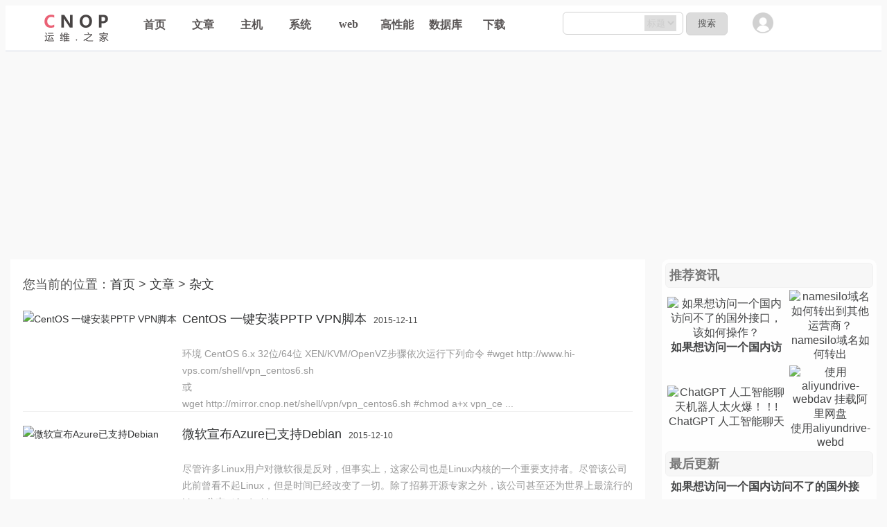

--- FILE ---
content_type: text/html
request_url: https://www.cnop.net/news/open/index_7.html
body_size: 8909
content:
<!DOCTYPE html PUBLIC "-//W3C//DTD XHTML 1.0 Transitional//EN" "http://www.w3.org/TR/xhtml1/DTD/xhtml1-transitional.dtd">
<html xmlns="http://www.w3.org/1999/xhtml">
<head>
<meta http-equiv="Content-Type" content="text/html; charset=utf-8" />
<title>杂文 - 运维之家</title>
<meta name="keywords" content="" />
<meta name="description" content="" />
<link href="/skin/default/css/style.css" rel="stylesheet" type="text/css" />
<script type="text/javascript" src="/skin/default/js/tabs.js"></script>
</head>
<body>
<!-- 页头 -->
<div class="main_nav_head"> 
<div class="nav_head">

<div class="logo"><a href="/"><img src="/skin/default/images/logo.png" width="100" height="60" border="0" /></a></div>

 <div class="nav_menu">
        <li><a href="/">首页</a></li>
        <li id="tabnav_btn_1" onmouseover="tabit(this)"><a href="/news/">文章</a></li><li id="tabnav_btn_2" onmouseover="tabit(this)"><a href="/host/">主机</a></li><li id="tabnav_btn_3" onmouseover="tabit(this)"><a href="/system/">系统</a></li><li id="tabnav_btn_4" onmouseover="tabit(this)"><a href="/web/">web</a></li><li id="tabnav_btn_5" onmouseover="tabit(this)"><a href="/height/">高性能</a></li><li id="tabnav_btn_6" onmouseover="tabit(this)"><a href="/database/">数据库</a></li><li id="tabnav_btn_7" onmouseover="tabit(this)"><a href="/download/">下载</a></li> 
  </div>

<div id="nav_search">

<form action="/e/sch/index.php" method="get" name="schform" id="schform">
  <table width="100%" border="0" cellspacing="1" cellpadding="3">
    <tr> 
      <td><div align="center"> 
          <input name="keyboard" type="text" id="keyboard" size="30">
                    <select name="field" id="top_select">
                      <option value="2">标题</option> 
                      <option value="1">全文</option> 
                                                         
                    </select> 
          <input type="submit" name="Submit" id="s" value="搜索">
        </div></td>
    </tr>
  </table>
</form>



</div>
<div class="main_member"><a href="/e/member/cp"><img src="/skin/default/images/user.png" width="30" height="30"  /></a></div>
</div>

</div>



<div class="main">

<div class="main_left">
您当前的位置：<a href="/">首页</a>&nbsp;>&nbsp;<a href="/news/">文章</a>&nbsp;>&nbsp;<a href="/news/open/">杂文</a>
<ul>
<div id="main_left_con">
      <div id="pic"><a href="/news/open/2022-08-10/2449.html" target="_blank"><img src="/e/data/images/notimg.gif" alt="CentOS 一键安装PPTP VPN脚本" style="width:200px;height:120px;" /></a></div>
      <div id="title"><a href="/news/open/2022-08-10/2449.html" title="CentOS 一键安装PPTP VPN脚本">CentOS 一键安装PPTP VPN脚本</a> <span>2015-12-11</span></div>
<br>
							环境	CentOS 6.x 32位/64位	XEN/KVM/OpenVZ步骤依次运行下列命令						#wget http://www.hi-vps.com/shell/vpn_centos6.sh<br />
		或<br />
		wget http://mirror.cnop.net/shell/vpn/vpn_centos6.sh		#chmod a+x vpn_ce ...
</div>

<div id="main_left_con">
      <div id="pic"><a href="/news/open/2022-08-10/2450.html" target="_blank"><img src="/e/data/images/notimg.gif" alt="微软宣布Azure已支持Debian" style="width:200px;height:120px;" /></a></div>
      <div id="title"><a href="/news/open/2022-08-10/2450.html" title="微软宣布Azure已支持Debian">微软宣布Azure已支持Debian</a> <span>2015-12-10</span></div>
<br>
							尽管许多Linux用户对微软很是反对，但事实上，这家公司也是Linux内核的一个重要支持者。尽管该公司此前曾看不起Linux，但是时间已经改变了一切。除了招募开源专家之外，该公司甚至还为世界上最流行的Linux分支（Android ...
</div>

<div id="main_left_con">
      <div id="pic"><a href="/news/open/2022-08-10/2451.html" target="_blank"><img src="/e/data/images/notimg.gif" alt="“Session object destruction failed in...”报错提示的解决办法" style="width:200px;height:120px;" /></a></div>
      <div id="title"><a href="/news/open/2022-08-10/2451.html" title="“Session object destruction failed in...”报错提示的解决办法">“Session object destruction failed in...”报错提示的解决办法</a> <span>2015-11-25</span></div>
<br>
							    提示报错 session object destruction failed in [path] ，问题一般session保存目录的权限不正确造成的。解决办法：<br />
1.找到php.ini中 session.save_path = &quot;路径&quot;，增加该目录iis用户读、写、修改权限。<br />
<br />
<br />
<br />
2. ...
</div>

<div id="main_left_con">
      <div id="pic"><a href="/news/open/2022-08-10/2452.html" target="_blank"><img src="/e/data/images/notimg.gif" alt="开启CPU虚拟化详细方法" style="width:200px;height:120px;" /></a></div>
      <div id="title"><a href="/news/open/2022-08-10/2452.html" title="开启CPU虚拟化详细方法">开启CPU虚拟化详细方法</a> <span>2015-11-14</span></div>
<br>
							    目前主流的CPU都支持虚拟化技术，但是有些电脑的bios出厂时是默认cpu虚拟化是关闭的，那么，我们如何开启CPU虚拟化功能呢？下面就让我们一起来看看详细步骤吧。　　一、首先要看看自己的电脑CPU是否支持虚拟化技 ...
</div>

<div id="main_left_con">
      <div id="pic"><a href="/news/open/2022-08-10/2453.html" target="_blank"><img src="/e/data/images/notimg.gif" alt="2015鲁大师显卡排名" style="width:200px;height:120px;" /></a></div>
      <div id="title"><a href="/news/open/2022-08-10/2453.html" title="2015鲁大师显卡排名">2015鲁大师显卡排名</a> <span>2015-11-05</span></div>
<br>
							       显卡作为电脑主机里的一个重要组成部分，承担输出显示图形的任务，对于从事专业图形设计的人来说显卡非常重要。 显卡的用途是将计算机系统所需要的显示信息进行转换驱动，并向显示器提供数据信号，控制显示器 ...
</div>
</ul>
<ul>
<div id="main_left_con">
      <div id="pic"><a href="/news/open/2022-08-10/2454.html" target="_blank"><img src="/e/data/images/notimg.gif" alt="wordpress中文标签出现404错误的解决办法" style="width:200px;height:120px;" /></a></div>
      <div id="title"><a href="/news/open/2022-08-10/2454.html" title="wordpress中文标签出现404错误的解决办法">wordpress中文标签出现404错误的解决办法</a> <span>2015-11-04</span></div>
<br>
							       wordpress中文标签在linux一般来说不会出现404错误，然而使用Windows系统有可能出现这样的问题。没有办法，还是得需要解决啊!而且VPS指南小站已经升级到wordpress的最新版本4.1，而搜索的一大堆均是3.0的，而 ...
</div>

<div id="main_left_con">
      <div id="pic"><a href="/news/open/2022-08-10/2455.html" target="_blank"><img src="/e/data/images/notimg.gif" alt="阿里云云盾设置ddos防护" style="width:200px;height:120px;" /></a></div>
      <div id="title"><a href="/news/open/2022-08-10/2455.html" title="阿里云云盾设置ddos防护">阿里云云盾设置ddos防护</a> <span>2015-10-25</span></div>
<br>
							         阿里云云盾免费为云上客户提示5G攻击防护，可以防护SYN Flood，UDP Flood，ACK Flood，ICMP Flood，DNS Flood，CC攻击等3到7层DDoS的攻击。具体设置方法如下：<br />
1 .打开www.aliyun.com点击管理控制台登录会员账号。 ...
</div>

<div id="main_left_con">
      <div id="pic"><a href="/news/open/2022-08-10/2456.html" target="_blank"><img src="/e/data/images/notimg.gif" alt="阿里云盾网站安全防御(WAF)的正确使用方法" style="width:200px;height:120px;" /></a></div>
      <div id="title"><a href="/news/open/2022-08-10/2456.html" title="阿里云盾网站安全防御(WAF)的正确使用方法">阿里云盾网站安全防御(WAF)的正确使用方法</a> <span>2015-10-25</span></div>
<br>
							        将2个网站搬到阿里云，一个是因为阿里云稳定，另一个就是牛逼轰轰的云盾了。之前在博客联盟群里模拟CC攻击过搭建在阿里云ECS上的博客，结果云盾毫无反应，而网站已经挂了。这次特意细看了一下云盾上的CC防护 ...
</div>

<div id="main_left_con">
      <div id="pic"><a href="/news/open/2022-08-10/2457.html" target="_blank"><img src="/e/data/images/notimg.gif" alt="CentOS 已经 12 岁了" style="width:200px;height:120px;" /></a></div>
      <div id="title"><a href="/news/open/2022-08-10/2457.html" title="CentOS 已经 12 岁了">CentOS 已经 12 岁了</a> <span>2015-10-22</span></div>
<br>
							Karanbir Singh 和 Johnny Hughes 在今天（10月20日）的推文中表示 CentOS GNU/Linux 操作系统12岁了。CentOS 首个版本 CentOS 2 发布于2004年5月，据此推断，该项目的应启动于2003年10月20日。QQ截图20151021111927. ...
</div>

<div id="main_left_con">
      <div id="pic"><a href="/news/open/2022-08-10/2458.html" target="_blank"><img src="/e/data/images/notimg.gif" alt="PHP7对决HHVM" style="width:200px;height:120px;" /></a></div>
      <div id="title"><a href="/news/open/2022-08-10/2458.html" title="PHP7对决HHVM">PHP7对决HHVM</a> <span>2015-10-14</span></div>
<br>
							         PHP 是最流行的用于 web 开发的脚本语言之一。PHP 的最新版本，PHP 7 在性能上做了很大的优化。不过，PHP 还有一个竞争对手 HHVM (HipHop Virtual Machine) &mdash; 一个运行 PHP 代码的虚拟工具。二者 ...
</div>
</ul>
<ul>
<div id="main_left_con">
      <div id="pic"><a href="/news/open/2022-08-10/2460.html" target="_blank"><img src="/e/data/images/notimg.gif" alt="使用PPTP配置Linux上的VPN服务器" style="width:200px;height:120px;" /></a></div>
      <div id="title"><a href="/news/open/2022-08-10/2460.html" title="使用PPTP配置Linux上的VPN服务器">使用PPTP配置Linux上的VPN服务器</a> <span>2015-09-17</span></div>
<br>
							         PPTP是一个比较简单的VPN构建方式，但是很难找到比较全的说明文档。因此，记录一篇说明文档，详细记录架设VPN服务器以及总结一些其他比较容易遇到的问题。 1.安装PPTP<br />
<br />
基本上安装pptp是比较简单的了，比如 ...
</div>

<div id="main_left_con">
      <div id="pic"><a href="/news/open/2022-08-10/2461.html" target="_blank"><img src="/e/data/images/notimg.gif" alt="匿名操作系统Tails在虚拟机的安装" style="width:200px;height:120px;" /></a></div>
      <div id="title"><a href="/news/open/2022-08-10/2461.html" title="匿名操作系统Tails在虚拟机的安装">匿名操作系统Tails在虚拟机的安装</a> <span>2015-09-16</span></div>
<br>
							       首先，在VirtualBox里新建一个虚拟机（VM虚拟机类似）。点击左上角&ldquo;新建&rdquo;按钮。    类型选择&ldquo;Linux&rdquo;，取个名字之后点击&ldquo;下一步&rdquo;。    内存大小设置，选择默认即可！    现在 ...
</div>

<div id="main_left_con">
      <div id="pic"><a href="/news/open/2022-08-10/2462.html" target="_blank"><img src="/e/data/images/notimg.gif" alt="FreeBSD 和 Linux 有什么不同？" style="width:200px;height:120px;" /></a></div>
      <div id="title"><a href="/news/open/2022-08-10/2462.html" title="FreeBSD 和 Linux 有什么不同？">FreeBSD 和 Linux 有什么不同？</a> <span>2015-07-31</span></div>
<br>
							简介BSD最初从UNIX继承而来，目前，有许多的类Unix操作系统是基于BSD的。FreeBSD是使用最广泛的开源的伯克利软件发行版（即 BSD 发行版）。就像它隐含的意思一样，它是一个自由开源的类Unix操作系统，并且是公共服务器平 ...
</div>

<div id="main_left_con">
      <div id="pic"><a href="/news/open/2022-08-10/2463.html" target="_blank"><img src="/e/data/images/notimg.gif" alt="解决X3.2全新安装后UCenter登陆一闪 始终进入不了" style="width:200px;height:120px;" /></a></div>
      <div id="title"><a href="/news/open/2022-08-10/2463.html" title="解决X3.2全新安装后UCenter登陆一闪 始终进入不了">解决X3.2全新安装后UCenter登陆一闪 始终进入不了</a> <span>2015-02-26</span></div>
<br>
							解决X3.2全新安装后UCenter登陆一闪，始终进入不了管理界面：<br />
原因为cookie引起：打开uc_server/model/admin.php<br />
<br />
<br />
<br />
找到第22行的<br />
	$this-&gt;cookie_status = 0;<br />
改成<br />
	  $this-&gt;cookie_status = isset($_COOKIE[&amp;#39 ...
</div>

<div id="main_left_con">
      <div id="pic"><a href="/news/open/2022-08-10/2464.html" target="_blank"><img src="/e/data/images/notimg.gif" alt="2014年十大最佳MySQL可视化管理工具" style="width:200px;height:120px;" /></a></div>
      <div id="title"><a href="/news/open/2022-08-10/2464.html" title="2014年十大最佳MySQL可视化管理工具">2014年十大最佳MySQL可视化管理工具</a> <span>2014-12-20</span></div>
<br>
							本文由PHP100中文网编译，转载请看文末的转载要求，谢谢合作！       MySQL GUI工具是一种跨平台的开源程序套件，供开发者对MySQL数据库和数据库服务器进行管理。MySQL GUI是可视化的数据库管理软件，集成了SQL开发、数 ...
</div>
</ul>
<ul>
<div id="main_left_con">
      <div id="pic"><a href="/news/open/2022-08-10/2465.html" target="_blank"><img src="/e/data/images/notimg.gif" alt="Linux ISO 下载集锦" style="width:200px;height:120px;" /></a></div>
      <div id="title"><a href="/news/open/2022-08-10/2465.html" title="Linux ISO 下载集锦">Linux ISO 下载集锦</a> <span>2014-12-16</span></div>
<br>
							        经常有新接触 Linux 的同学问，&ldquo;Linux 从哪里下载啊？&rdquo;这种问题，对于熟手来说要么不屑一提，要么就引来了各种 Linux 发行版之争，让初学者无所适从。其实，对于新接触 Linux 的人来说，很多人都不知道 ...
</div>

<div id="main_left_con">
      <div id="pic"><a href="/news/open/2022-08-10/2466.html" target="_blank"><img src="/e/data/images/notimg.gif" alt="Linux 3.18 新内核带来了什么新东西？" style="width:200px;height:120px;" /></a></div>
      <div id="title"><a href="/news/open/2022-08-10/2466.html" title="Linux 3.18 新内核带来了什么新东西？">Linux 3.18 新内核带来了什么新东西？</a> <span>2014-12-16</span></div>
<br>
							 				新的一月意味着新的稳定版Linux内核的发布，前一段时间，Linus Torvalds宣布Linux 3.18 很快就会发布了。	Torvalds在Linux内核邮件列表中解释到，由于在3.17中还存在几个令一小部分用户烦心的问题，但是&amp;lsquo; ...
</div>

<div id="main_left_con">
      <div id="pic"><a href="/news/open/2022-08-10/2467.html" target="_blank"><img src="/e/data/images/notimg.gif" alt="不要害怕命令行——Mac OS 篇" style="width:200px;height:120px;" /></a></div>
      <div id="title"><a href="/news/open/2022-08-10/2467.html" title="不要害怕命令行——Mac OS 篇">不要害怕命令行——Mac OS 篇</a> <span>2014-11-18</span></div>
<br>
													接纳你电脑上最有用的工具。		你应该在电影中见到过，尽管从没在自己电脑上调出来：一个空白屏幕，带有一些简单文字提示和一个光标，等着你去输入几个神秘的命令，就会听你的吩咐。	这就是命令行。它是基于字符的 ...
</div>

<div id="main_left_con">
      <div id="pic"><a href="/news/open/2022-08-10/2468.html" target="_blank"><img src="/e/data/images/notimg.gif" alt="想玩路由器吗？使用 Quagga 将你的 CentOS 变成 OSPF 路由器" style="width:200px;height:120px;" /></a></div>
      <div id="title"><a href="/news/open/2022-08-10/2468.html" title="想玩路由器吗？使用 Quagga 将你的 CentOS 变成 OSPF 路由器">想玩路由器吗？使用 Quagga 将你的 CentOS 变成 OSPF 路由器</a> <span>2014-11-16</span></div>
<br>
										Quagga是一个开源路由软件套件，可以将Linux变成支持如RIP、OSPF、BGP和IS-IS等主要路由协议的路由器。它具有对IPv4和IPv6的完整支持，并支持路由/前缀过滤。Quagga可以是你生命中的救星，以防你的生产路由器一 ...
</div>

<div id="main_left_con">
      <div id="pic"><a href="/news/open/2022-08-10/2469.html" target="_blank"><img src="/e/data/images/notimg.gif" alt="程序猿日志：要嫁就嫁程序猿" style="width:200px;height:120px;" /></a></div>
      <div id="title"><a href="/news/open/2022-08-10/2469.html" title="程序猿日志：要嫁就嫁程序猿">程序猿日志：要嫁就嫁程序猿</a> <span>2014-10-10</span></div>
<br>
							 				一、			程序猿问科比：&ldquo;你为什么这么成功？ &rdquo;<br />
	科比：&ldquo;你知道洛杉矶凌晨四点是什么样子吗？ &rdquo;<br />
	程序猿：&ldquo;知道，一般那个时候我还在写代码，怎么了？&rdquo;<br />
	科比：&ldquo;额&amp;hellip;&amp;helli ...
</div>
</ul>
<ul>
<div id="main_left_con">
      <div id="pic"><a href="/news/open/2022-08-10/2470.html" target="_blank"><img src="/d/file/p/2022/08-10/small5ebed7bfa6c4e8e4cc75e537893182781660064397.gif" alt="10 个强大的 Apache 模块" style="width:200px;height:120px;" /></a></div>
      <div id="title"><a href="/news/open/2022-08-10/2470.html" title="10 个强大的 Apache 模块">10 个强大的 Apache 模块</a> <span>2014-10-10</span></div>
<br>
							Apache 是世界上使用最为广泛的 Web 服务器，没有之一！ 因为其具有高效、功能强大、超强可扩展性等特点。本文向你推荐 10 个非常强大的 Apache 扩展模块，可以帮助你的 Web 应用更加灵活。1.SSO Module - LemonLDA ...
</div>

<div id="main_left_con">
      <div id="pic"><a href="/news/open/2022-08-09/56.html" target="_blank"><img src="/e/data/images/notimg.gif" alt="CNOP建立镜像下载站点" style="width:200px;height:120px;" /></a></div>
      <div id="title"><a href="/news/open/2022-08-09/56.html" title="CNOP建立镜像下载站点">CNOP建立镜像下载站点</a> <span>2014-09-27</span></div>
<br>
							<br />
<br />
CNOP建立镜像下载站点，现阶段包含啦如下内容，欢迎下载：<br />
ftp/                                               10-Sep-2014 10:59       -java/                                              30-Aug-2014 13: ...
</div>

<div id="main_left_con">
      <div id="pic"><a href="/news/open/2022-08-10/2471.html" target="_blank"><img src="/e/data/images/notimg.gif" alt="解决Zend加密的PHP页面出现Incompatible file format的问题" style="width:200px;height:120px;" /></a></div>
      <div id="title"><a href="/news/open/2022-08-10/2471.html" title="解决Zend加密的PHP页面出现Incompatible file format的问题">解决Zend加密的PHP页面出现Incompatible file format的问题</a> <span>2014-09-21</span></div>
<br>
							解决Zend加密的PHP页面出现Incompatible file format的问题<br />
<br />
手头有一套php程序是zend加密的，将它放到主机空间上运行的时候遭遇如下问题：Fatal error: Incompatible file format: The encoded file has format ...
</div>

<div id="main_left_con">
      <div id="pic"><a href="/news/open/2022-08-10/2472.html" target="_blank"><img src="/e/data/images/notimg.gif" alt="全球可信并且唯一免费的HTTPS(SSL)证书颁发机构：StartSSL" style="width:200px;height:120px;" /></a></div>
      <div id="title"><a href="/news/open/2022-08-10/2472.html" title="全球可信并且唯一免费的HTTPS(SSL)证书颁发机构：StartSSL">全球可信并且唯一免费的HTTPS(SSL)证书颁发机构：StartSSL</a> <span>2014-09-18</span></div>
<br>
							      HTTPS（全称：Hypertext Transfer Protocol over Secure Socket Layer），是以安全为目标的HTTP通道，简单讲是HTTP的安全版。即HTTP下加入SSL层，HTTPS的安全基础是SSL，因此加密的详细内容请看SSL。　　它是一个URI ...
</div>

<div id="main_left_con">
      <div id="pic"><a href="/news/open/2022-08-10/2473.html" target="_blank"><img src="/e/data/images/notimg.gif" alt="运维人员必须熟悉的运维工具汇总" style="width:200px;height:120px;" /></a></div>
      <div id="title"><a href="/news/open/2022-08-10/2473.html" title="运维人员必须熟悉的运维工具汇总">运维人员必须熟悉的运维工具汇总</a> <span>2014-09-10</span></div>
<br>
							运维人员必须熟悉的运维工具汇总<br />
某日受邀请参加了一个BBS活动，于是有了下面的内容。下面是在linux网站运维方向老男孩最近几年常用的免费的开源软件，临时即兴想起来的，在这里和大家分享，希望给初学者指引一点路。 ...
</div>
</ul>

<div class="epages"><a title="Total record">&nbsp;<b>316</b> </a>&nbsp;&nbsp;<a href="/news/open/index.html">首页</a>&nbsp;<a href="/news/open/index_6.html">上一页</a>&nbsp;<a href="/news/open/index_5.html">5</a>&nbsp;<a href="/news/open/index_6.html">6</a>&nbsp;<b>7</b>&nbsp;<a href="/news/open/index_8.html">8</a>&nbsp;<a href="/news/open/index_9.html">9</a>&nbsp;<a href="/news/open/index_10.html">10</a>&nbsp;<a href="/news/open/index_11.html">11</a>&nbsp;<a href="/news/open/index_12.html">12</a>&nbsp;<a href="/news/open/index_13.html">13</a>&nbsp;<a href="/news/open/index_8.html">下一页</a>&nbsp;<a href="/news/open/index_13.html">尾页</a></div>
<script async src="https://pagead2.googlesyndication.com/pagead/js/adsbygoogle.js?client=ca-pub-9596769903982653"
     crossorigin="anonymous"></script>
<!-- 底部 -->
<ins class="adsbygoogle"
     style="display:block"
     data-ad-client="ca-pub-9596769903982653"
     data-ad-slot="1258565487"
     data-ad-format="auto"
     data-full-width-responsive="true"></ins>
<script>
     (adsbygoogle = window.adsbygoogle || []).push({});
</script>
</div>

<div class="main_right">

<div id="con_title"><strong>推荐资讯</strong></div>
<table width=100% border=0 cellpadding=3 cellspacing=0><tr><td align=center><a href='/news/open/2025-07-28/3671.html' target=_blank><img src='/d/file/p/2025/07-28/37c191ee9876238f57b4275a44901c51.png' width='128' height='90' border=0 alt='如果想访问一个国内访问不了的国外接口，该如何操作？'><br><span style='line-height:15pt'><strong>如果想访问一个国内访</strong></span></a></td><td align=center><a href='/news/open/2023-02-21/3650.html' target=_blank><img src='/d/file/p/2023/02-21/smallbe31be9afc142ccaf1fa6b4ef9f3d2f71689353094.png' width='128' height='90' border=0 alt='namesilo域名如何转出到其他运营商？'><br><span style='line-height:15pt'>namesilo域名如何转出</span></a></td></tr><tr><td align=center><a href='/news/open/2023-02-08/3648.html' target=_blank><img src='/d/file/p/2023/02-08/small07639de8b5a186f6de8d417529db1c0a1689353122.png' width='128' height='90' border=0 alt='ChatGPT 人工智能聊天机器人太火爆！！!'><br><span style='line-height:15pt'>ChatGPT 人工智能聊天</span></a></td><td align=center><a href='/news/open/2022-12-02/3645.html' target=_blank><img src='/d/file/p/2022/12-02/smallf7a0e994184e76f9731a640258d15b991689353187.png' width='128' height='90' border=0 alt='使用aliyundrive-webdav 挂载阿里网盘'><br><span style='line-height:15pt'>使用aliyundrive-webd</span></a></td></tr></table><div id="con_title"><strong>最后更新</strong></div>
<ul>
<li><a href="/news/open/2025-07-28/3671.html" title="如果想访问一个国内访问不了的国外接口，该如何操作？"><strong>如果想访问一个国内访问不了的国外接口，该如何操</strong></a></li><li><a href="/news/open/2025-02-07/3669.html" title="DeepSeek 模型的不同版本（如 1.5B、7B、8B、14B、32B、70B、671B）主要区别是什么？">DeepSeek 模型的不同版本（如 1.5B、7B、8B、14B</a></li><li><a href="/news/open/2025-02-07/3668.html" title="假如把deepseek-r部署到本地，都需要啥配置？">假如把deepseek-r部署到本地，都需要啥配置？</a></li><li><a href="/news/open/2024-04-22/3663.html" title="宝塔面板: 未检测到该账号的购买信息，请按以下操作进行处理">宝塔面板: 未检测到该账号的购买信息，请按以下操</a></li><li><a href="/news/open/2023-02-21/3650.html" title="namesilo域名如何转出到其他运营商？">namesilo域名如何转出到其他运营商？</a></li><li><a href="/news/open/2023-02-08/3648.html" title="ChatGPT 人工智能聊天机器人太火爆！！!">ChatGPT 人工智能聊天机器人太火爆！！!</a></li><li><a href="/news/open/2022-12-02/3645.html" title="使用aliyundrive-webdav 挂载阿里网盘">使用aliyundrive-webdav 挂载阿里网盘</a></li><li><a href="/news/open/2022-11-19/3642.html" title="2022年 电脑显卡天梯图">2022年 电脑显卡天梯图</a></li><li><a href="/news/open/2022-11-18/3641.html" title="centos7各代号与小版本号对应关系">centos7各代号与小版本号对应关系</a></li><li><a href="/news/open/2022-10-17/3633.html" title="阿里云域名模板注册 系统中填写的注册者名称或号码与证件信息不一致，或提交证件信息与管理机构查询结果不一致，证件信息核验不合">阿里云域名模板注册 系统中填写的注册者名称或</a></li> 
</ul>
<div id="con_title"><strong>热门点击</strong></div>
<ol class="rank">
<li class="no1"><a href="/news/open/2022-08-10/2612.html" title="一个有意思的php asp.net jsp市场占有率分析方法">一个有意思的php asp.net jsp市场占有率分</a></li><li class="no2"><a href="/news/open/2022-08-09/2050.html" title="shib挖掘教学 柴犬币挖掘">shib挖掘教学 柴犬币挖掘</a></li><li class="no3"><a href="/news/open/2022-11-18/3641.html" title="centos7各代号与小版本号对应关系">centos7各代号与小版本号对应关系</a></li><li class="no4"><a href="/news/open/2022-11-19/3642.html" title="2022年 电脑显卡天梯图">2022年 电脑显卡天梯图</a></li><li class="no5"><a href="/news/open/2022-10-17/3633.html" title="阿里云域名模板注册 系统中填写的注册者名称或号码与证件信息不一致，或提交证件信息与管理机构查询结果不一致，证件信息核验不合">阿里云域名模板注册 系统中填写的注册者名</a></li><li class="no6"><a href="/news/open/2023-02-21/3650.html" title="namesilo域名如何转出到其他运营商？">namesilo域名如何转出到其他运营商？</a></li><li class="no7"><a href="/news/open/2022-09-06/3616.html" title="帝国cms 后台登录提示请登录">帝国cms 后台登录提示请登录</a></li><li class="no8"><a href="/news/open/2022-12-02/3645.html" title="使用aliyundrive-webdav 挂载阿里网盘">使用aliyundrive-webdav 挂载阿里网盘</a></li><li class="no9"><a href="/news/open/2022-08-10/2613.html" title="如何去掉网页中的图片添加超链接的蓝色边框的方法">如何去掉网页中的图片添加超链接的蓝色边框</a></li><li class="no10"><a href="/news/open/2023-02-08/3648.html" title="ChatGPT 人工智能聊天机器人太火爆！！!">ChatGPT 人工智能聊天机器人太火爆！！!</a></li> 
</ol>
<script async src="https://pagead2.googlesyndication.com/pagead/js/adsbygoogle.js?client=ca-pub-9596769903982653"
     crossorigin="anonymous"></script>
<!-- cnop-右1 -->
<ins class="adsbygoogle"
     style="display:block"
     data-ad-client="ca-pub-9596769903982653"
     data-ad-slot="7883651767"
     data-ad-format="auto"
     data-full-width-responsive="true"></ins>
<script>
     (adsbygoogle = window.adsbygoogle || []).push({});
</script>
</div>

</div>

<!-- 页脚 -->
<script charset="UTF-8" id="LA_COLLECT" src="//sdk.51.la/js-sdk-pro.min.js"></script>
<script>LA.init({id:"Ki81XEecG2WSGKYW",ck:"Ki81XEecG2WSGKYW"})</script>


<!-- Google tag (gtag.js) -->
<script async src="https://www.googletagmanager.com/gtag/js?id=G-RZW2LW40E7"></script>
<script>
  window.dataLayer = window.dataLayer || [];
  function gtag(){dataLayer.push(arguments);}
  gtag('js', new Date());

  gtag('config', 'G-RZW2LW40E7');
</script>

<div class="foot">
<p><a href="/about.html">关于我们</a>  | <a href="#">广告服务</a> | <a href="/contact.html">联系我们</a> | <a href="https://www.cnop.net/sitemap.xml">网站地图</a> | <a href="#">免责声明</a> | <a href="/e/wap/" target="_blank">WAP</a> | <a href="/e/web/?type=rss2&classid=0" target="_blank">RSS</a></p>
<a href="https://manage.hostdare.com/aff.php?aff=1893"><img border="0" src="//www.cnop.net/statics/images/hostdare.png"></a>
<br>
<p>Copyright © 运维之家 2013-2025</p>

</div>


<script defer src="https://static.cloudflareinsights.com/beacon.min.js/vcd15cbe7772f49c399c6a5babf22c1241717689176015" integrity="sha512-ZpsOmlRQV6y907TI0dKBHq9Md29nnaEIPlkf84rnaERnq6zvWvPUqr2ft8M1aS28oN72PdrCzSjY4U6VaAw1EQ==" data-cf-beacon='{"version":"2024.11.0","token":"264bc1a74759485bb9fd903d71f8d997","r":1,"server_timing":{"name":{"cfCacheStatus":true,"cfEdge":true,"cfExtPri":true,"cfL4":true,"cfOrigin":true,"cfSpeedBrain":true},"location_startswith":null}}' crossorigin="anonymous"></script>
</body>
</html>

--- FILE ---
content_type: text/html; charset=utf-8
request_url: https://www.google.com/recaptcha/api2/aframe
body_size: 269
content:
<!DOCTYPE HTML><html><head><meta http-equiv="content-type" content="text/html; charset=UTF-8"></head><body><script nonce="PNW7hwzNVwh8T099FwOXnQ">/** Anti-fraud and anti-abuse applications only. See google.com/recaptcha */ try{var clients={'sodar':'https://pagead2.googlesyndication.com/pagead/sodar?'};window.addEventListener("message",function(a){try{if(a.source===window.parent){var b=JSON.parse(a.data);var c=clients[b['id']];if(c){var d=document.createElement('img');d.src=c+b['params']+'&rc='+(localStorage.getItem("rc::a")?sessionStorage.getItem("rc::b"):"");window.document.body.appendChild(d);sessionStorage.setItem("rc::e",parseInt(sessionStorage.getItem("rc::e")||0)+1);localStorage.setItem("rc::h",'1769245026629');}}}catch(b){}});window.parent.postMessage("_grecaptcha_ready", "*");}catch(b){}</script></body></html>

--- FILE ---
content_type: text/css
request_url: https://www.cnop.net/skin/default/css/style.css
body_size: 3986
content:
html {
	text-align: left;
}
body {background: #f9f9f9;}
td {
	font: 14px;
	font-family: Arial,"Microsoft yahei","Hiragino Sans GB","冬青黑体简体中文 w3","Microsoft Yahei","Hiragino Sans GB","冬青黑体简体中文 w3",STXihei,"华文细黑","微软雅黑",SimSun,"宋体",Heiti,"黑体",sans-serif;
	color: #333;
}
input { font: 10pt Verdana, Arial, Helvetica, sans-serif, "宋体"; }
img {
	border: none;
}
p,ul,ol,li,form {
	margin: 0;
	padding: 0;
	list-style: none;
}
a {
	color: #313233;
	text-decoration: none;
}
a:hover {
	color: #c30!important;
	text-decoration: underline;
}
.content {
}
.sider {
	width: 300px;
}
.homepage .sider {
	width: 230px;
}

/** 页头区 **/

.top td {
	background: #Fff;
}
.top table td {
	padding: 3px 10px;
}
.top a {
}
.top .inputText {
	height: 16px;
	border-radius: 3px;filter:alpha(Opacity=70);-moz-opacity:0.9;opacity: 0.9;
}
.top .inputSub {
	height: 19px;
}

/** 导航 **/
.nav {
	background:#009844;
}
.nav .nav_global {
}
.nav .nav_global ul {
	padding: 0 10px;
}
.nav .nav_global li {
	cursor:pointer;
	float:left;
	text-align:center;
	text-decoration:none;
	font-size: 14px;
	line-height: 33px;
	font-weight: bold;
	color: #FFF;
	padding-right: 2px;
}
.nav .nav_global li a {
	display: block;
	color: #fff;
	text-align: center;
	padding: 0 14px;
}
.nav .nav_global li a:hover {
	color: #fff;
	text-decoration: none;
}
.nav_sub {
	padding: 6px;
}
.nav_sub a {
	padding: 0 2px;
}
/* 子栏目导航菜单距离调整 */
#tabnav_div_1 {
}
#tabnav_div_2 {
	padding-left: 100px;
}
#tabnav_div_3 {
	padding-left: 200px;
}
#tabnav_div_4 {
	padding-left: 300px;
}
#tabnav_div_5 {
	padding-left: 400px;
}
#tabnav_div_6 {
	padding-left: 500px;
}
#tabnav_div_7 {
	padding-left: 600px;
}
#tabnav_div_8 {
	padding-right: 40px;
	text-align: right;
}

/* 页尾区 */
.links {
	margin-top: -10px;
}
.links hr {
	color: #DCDCDC;
}
.search {
	background: #009844;
	color: #fff;
}
.search td, .search a {
	color: #fff;
}
.search a:hover {
	color: #fff!important;
}
.copyright {
	margin: 5px 0;
}

/** 公共定义 **/
.title {
	background: #f8f8f8;
	color: #07519A;
}
.title td {
	font-size: 16px;
	line-height: 36px;
	color: #757171;
	padding: 0px 10px;
}
.box {
	border-width: 0 1px 1px 1px;
}
.box ul {
	list-style: none;
	padding: 8px;
}
.box ul li {
	background: url(../images/bullet.gif) no-repeat left center;
	line-height: 1.6;
	padding: 2px 0 2px 8px;
}
.no_doc ul li {
	background: url(none);
	padding-left: 0px;
}
.box ul li p {
	margin: 0 0 4px;
	padding: 0 0 5px;
	color: #666;
	border-bottom: 1px dashed #CCC;
}
.box ul li strong {
	display: block;
}
.rank {
	margin: 0px;
	padding: 8px 6px;
}
.rank li {
	padding-left: 18px;
	line-height: 23px;
}
.rank li.no1 {
	background: url(../images/1.gif) no-repeat 4px center;
}
.rank li.no2 {
	background: #F2F8FD url(../images/2.gif) no-repeat 4px center;
}
.rank li.no3 {
	background: url(../images/3.gif) no-repeat 4px center;
}
.rank li.no4 {
	background: #F2F8FD url(../images/4.gif) no-repeat 4px center;
}
.rank li.no5 {
	background: url(../images/5.gif) no-repeat 4px center;
}
.rank li.no6 {
	background: #F2F8FD url(../images/6.gif) no-repeat 4px center;
}
.rank li.no7 {
	background: url(../images/7.gif) no-repeat 4px center;
}
.rank li.no8 {
	background: #F2F8FD url(../images/8.gif) no-repeat 4px center;
}
.rank li.no9 {
	background: url(../images/9.gif) no-repeat 4px center;
}
.rank li.no10 {
	background: #F2F8FD url(../images/10.gif) no-repeat 4px center;
}
.news_title {
	margin-top: 10px;
}
.news_title strong {
	background: #f4f4f4 url(../images/h2_icon.gif) no-repeat 8px center;
	display: block;
	padding-left: 20px;
	line-height: 2;
	margin: 0 8px;
	font-size: 14px;
}
.news_title p {
	margin: 6px 8px 0px;
	padding: 0 0 8px;
	color: #666;
	border-bottom: 1px dashed #CCC;
}
.focus {
	margin-top: 10px;
	
}
.focus strong {
	font-size: 16px;
	line-height: 32px;
	margin-bottom: 6px;
	text-align: center;
	display: block;
	border-bottom: 1px dashed #ccc;
}
.margin_top {
	margin-top: 10px;
}
.inputText {
	border: 1px solid #ccc;
}
.banner_ad {
	padding: 0 10px;
}
.picText {
	margin-bottom: 10px;
	background: #F8F8F8;
}
.picText strong {
	display: block;
}
.picText img {
}
.picList {
	padding: 8px 0;
}
.picList table td img {
	margin-bottom: 1px;
}
.tprice span {
	text-decoration: line-through;
}
.price {
	color: #f60;
}

/* tab选项卡 */
.tbtncon {
	height:26px;
	background:url(../images/title_bg.gif) repeat-x;
}
.tbtn1 {
	font-size:12px;
	font-weight:normal;
	height:26px;
	border:1px solid #ace;
}
.tbtncon li{
	border:1px solid #ace;
	border-left:none;
	border-top:none;
	color:#07519A;
	cursor:pointer;
	display:block;
	float:left;
	text-align:center;
	text-decoration:none;
	width:80px;
	height:25px;
	line-height:25px;
}
.tbtncon li:hover{
	text-decoration:underline;
}
.tbtncon li.curr{
	background:#fff;
	border-bottom-color:#fff;
	cursor:default;
}

/* 频道和列表页 */
.position {
	background:#d5e4dc;
	color: #07519A;	
	border-bottom: none;
	margin-bottom: 10px;
}
.position td {
	line-height: 26px;
	padding: 0px 10px;
	font-family: "宋体";
}
.channle .box {
	margin-bottom: 10px;
}
.listpage .news_list .box {
	border-width: 1px;	
	padding: 0 10px;
}
.listpage .list_content .box{
	border-width: 1px;	
	padding: 10px;
}
.listpage .news_list .box ul {
	border-bottom: 1px dashed #ccc;
}
.news_list .box ul li {
	clear: both;
	padding: 0 0 0 8px;
	line-height: 28px;
	height: 28px;
}
.news_list .box ul li a {
	font-size: 14px;
	float: left;
}
.news_list .box ul li span {
	font-size: 14px;
	float: right;
}
.flash_list .line_bottom {
	color: #666;
	margin-bottom: 4px;
	border-bottom: 1px dashed #ccc;
}
.flash_list .flashsay {
	color: #666;
}
.movie_list .line_bottom {
	color: #666;
	margin-bottom: 4px;
	border-bottom: 1px dashed #ccc;
}
.movie_list .titlepic img {
	border: 1px solid #ccc;
	padding: 3px;
}
.shop_list .line_bottom {
	color: #666;
	margin: 8px 0;
	border-bottom: 1px dashed #ccc;
}
.shop_list .line_bottom table {
	margin-bottom: 8px;
}
.photo_list .line_bottom {
	color: #666;
	margin: 8px 0;
	border-bottom: 1px dashed #ccc;
}
.photo_list .line_bottom table {
	margin-bottom: 8px;
}
.info_list .line_bottom {
	color: #666;
	margin: 8px 0;
	border-bottom: 1px dashed #ccc;
}
.info_list .line_bottom .titlepic {
	width: 90px;
}
.info_list .titlepic img {
	border: 1px solid #ccc;
	padding: 3px;
}
.info_list .line_bottom .click {
	color: #f60;
}
.info_list .line_bottom .smalltext {
	color: #666;
}

/* 内容页 */
.showpage .main .box {
	border-width: 1px;
}
.news .main .box {
	padding: 0 20px;
}
.info .main .box {
	padding: 0 20px;
}
.showpage .main .title_info {
	margin-top: 15px;
	text-align: center;
}
.showpage .main .title_info h1 {
	font-size: 24px;
	line-height: 2;
	margin: 0px;
	padding: 0px;
}
.showpage .main .title_info .info_text {
	border-bottom: 1px dashed #ccc;
	line-height: 2;
	padding-bottom: 6px;
	color: #666;
}
.showpage .digg {
	background: url(../images/digg_bg.gif) no-repeat left top;
	width: 62px;
	margin-bottom: 10px;
}
.showpage .digg td {
	text-align: center;
	padding-right: 4px;
}
.showpage .digg .diggnum {
	height: 38px;
	font-size: 16px;
	line-height: 30px;
	font-weight: bold;
}
.showpage .digg .diggit {
	height: 30px;
	line-height: 24px;
}
.showpage .main #text {
	font-size: 14px;
	line-height: 1.8;
}
.showpage .main #text p {
	margin: 1em 0;
}
.showpage #plpost {
	margin-top: 10px;
	border: 1px solid #AACCEE;
}
.showpage #plpost .title {
	border: 0px solid #AACCEE;
}
.showpage #plpost .title span {
	color: #CC0000;
}
.showpage #plpost #saytext {
	display: block;
	margin: 0 0 10px;
	padding: 8px;
	height: 100px;
	width: 90%;
	border: 1px solid #ccc;
}

/* 系统文件表格样式 */
.header	{ 
	background: #E9F2FB url(../images/title_bg.gif) repeat-x left top;
	color: #07519A;
	border: 1px solid #AACCEE;
	border-bottom: none;
}
.header a				{ color: #000000 }
.tableborder			{ background: #E1EFFB; border: 1px solid #AACCEE } 

/* 分页样式*/
.list_page {
	margin: 15px 5px;
}
.pageLink a,
.list_page a,
.list_page b {
	padding: 4px 4px 2px;
	border: 1px solid #D2EFFF;
	background: #F0F8FF;
	text-align: center;
	display: inline;
	font-size: 14px;
	}
.pageLink a:hover,
.list_page a:hover{
	border: 1px solid #D2EFFF;
	background: #fff;
	text-align: center;
	font-weight: bold;
	text-decoration: none;
	}

/*分页样式2*/
.showpage .epages {
	text-align: center;
	}
.epages{margin:3px 0;font:11px/12px Tahoma}
.epages *{vertical-align:middle;}
.epages a{padding:1px 4px 1px;border:1px solid #A6CBE7;margin:0 1px 0 0;text-align:center;text-decoration:none;font:normal 12px/14px verdana;}
.epages a:hover{border:#659B28 1px solid;background:#f3f8ef;text-decoration:none;color:#004c7d}
.epages input{margin-bottom:0px;border:1px solid #659B28;height:15px;font:bold 12px/15px Verdana;padding-bottom:1px;padding-left:1px;margin-right:1px;color:#659B28;}

/*图片自动缩图*/
.photoresize {
	max-width:560px;
	myimg:expression(onload=function(){
	this.style.width=(this.offsetWidth > 560)?"560px":"auto"}
		   );
	}

.ecomment {margin:0;padding:0;}
.ecomment {margin-bottom:12px;overflow-x:hidden;overflow-y:hidden;padding-bottom:3px;padding-left:3px;padding-right:3px;padding-top:3px;background:#FFFFEE;padding:3px;border:solid 1px #999;}
.ecommentauthor {float:left; color:#F96; font-weight:bold;}
.ecommenttext {clear:left;margin:0;padding:0;}



/* 自定义内容 */
.logo {float:left;width:110px;height:60px;margin-left:20px;}
.weather{float:right;width:350px;height:95px;}

.main{width:1250px; margin:0 auto;margin-top:10px;overflow: hidden;}
.main_index{width:1200px; margin:0 auto;text-align:left;background-color: #fff;overflow: hidden;border-radius: 3px;filter:alpha(Opacity=70);-moz-opacity:0.9;opacity: 0.9;margin-top:20px;margin-bottom:20px;}
.main_dh_nav{width:100%;}
.main_nav_head {width:100%;height: 65px;background-color: #fff;border-bottom: 1px solid #D1D8E5;}
.nav_head { width: 1200px; margin:0 auto;height:65px;}
#nav_search {width:280px;height:50px;float: left;color: #454647;text-align:center;padding: 5px;}
#nav_search #s {background:#d9d9d9;height:33px;width:60px;color:#434343;border-radius: 6px;filter:alpha(Opacity=70);-moz-opacity:0.9;opacity: 0.9;border: 1px solid #ccc;}
#nav_search #keyboard {width:140px;padding: 8px 16px;border-radiusmain_left_con: 6px;filter:alpha(Opacity=70);opacity: 0.9;border: 1px solid #ccc;border-radius: 6px;opacity: 0.9;}
#nav_search #show{margin-left:-55px;color: #fff;border: #fff;}
.main_member{width:40px;height:40px;float:left;padding:10px}
.main_left{ width:880px; float:left;padding: 18px;font: 18px 'Microsoft YaHei',微软雅黑,Arial,Lucida Grande,Tahoma,sans-serif;line-height: 2;color: #535353;background: #fff;}
.smalltext{background-color: #fcfcfc;    border: 1px solid #f5f3f3;    line-height: 23px;    margin: 15px 0 0;    padding: 12px 5px 6px;    text-align: justify;    text-indent: 2em;    font: 14px 'Microsoft YaHei',微软雅黑,Arial,Lucida Grande,Tahoma,sans-serif;}
#main_left_con{margin:0 auto;height:145px;margin-top:20px;text-align: left;border-bottom: 1px solid #f0f0f0;font-size:14px;color: #999;line-height: 24px;    overflow: hidden;}
#main_left_con #pic{ float:left; height:130px;width:230px;}
#main_left_con #title{ font-size:18px;color: #444;}
#main_left_con #title span {margin-left:5px;font-size: 12px;}
.main_left_article{ width:880px; float:left;padding: 10px;margin-top: 10px;font: 18px 'Microsoft YaHei',微软雅黑,Arial,Lucida Grande,Tahoma,sans-serif;line-height: 2;color: #535353;background: #fff;}
.main_left_title{width:100%; float:center;padding: 10px;}
.main_left_title h1{color: #000;font: 26px "宋体",arial;margin-bottom: 6px;text-align: center;padding: 16px 0 8px;border-bottom: 1px solid #f5f4f4;}
.main_left_title h1 span{font-size: 12px; font-weight: normal; line-height: 40px;color: #999;}
 
blockquote {
    margin-left: auto;
    margin-right: auto;
    width: 98%;
    padding: 10px;
    border-left: 5px solid #d9d9d9;
    word-wrap: break-word;
    background: #fcfcfc;
    color: #7d7a7a;
}
 
.main_right{ width:300px; float:right;height:auto;padding: 5px;background: #fff;overflow: hidden;border-radius: 10px;opacity: 0.9;}
.main_right #title { width:100%;height:30px;background-color:#f7f7f7;color:#585858;font-size:20px;padding:5px;font-family:"宋体", "微软雅黑";border-left: 8px #00ad7a solid;border-radius: 4px;}
.main_right #con_title { width:96%;height:24px;background-color:#f7f7f7;color:#585858;font-size:18px;padding:5px;font-family:"宋体", "微软雅黑";border: 1px solid #efefef;border-radius: 6px;opacity: 0.9;}
.main_right #title .a{padding-top:5px;margin-left:10px;line-height: 30px;color: #b7e0c9;}
.main_right li {line-height: 30px;width:95%;margin:0 auto;}
.main_right_article{ width:260px; float:right;height:auto;padding: 10px;background: #fff;}

#main_left_diy{ width:95%; margin-top:10px;margin:0 auto;}

.main_art { width:1200px; margin:0 auto;overflow: hidden;margin-bottom:40px;}
.main_art_left { width:830px; float:left;margin-top:10px;background:#fff;padding: 0 20px;border-radius: 10px;filter: alpha(Opacity=70);-moz-opacity: 0.9;
    opacity: 0.9;}
#main_art_left_top {margin-top:10px;}
#main_art_left_title{ color: #000;font-size: 16px;margin-bottom: 6px;text-align: center;}
#main_art_left_info{padding:20px;border-bottom: 1px solid #f0f0f0;font-size: 12px;margin:0 auto;width:80%;text-align: center;}
#main_art_left_con{margin-top: 10px;font: 18px 'Microsoft YaHei',微软雅黑,Arial,Lucida Grande,Tahoma,sans-serif;line-height: normal;line-height: 2;
color: #535353;}

.main_art_right{ width:300px; float:right;height:auto;margin-top:10px;}
.main_art_right #title{width:100%;text-align:left;height:35px;background: #b7e0c9;}
.main_art_right #title strong{padding-top:5px;margin-left:10px;line-height: 30px;color: #009844;}
.link {margin-top:30px;height:50px;margin: 0 auto;font-size: 14px;color: #6b6e81;background: #e7e7e7;text-align:center;padding-top:20px;}
#link_font{width:1200px; margin:0 auto;text-align:left;}
#link_pic{width:1200px; margin:0 auto;text-align:left;}
.nav_menu {width:580px;text-align:center;background: #fff;border-radius: 6px;filter:alpha(Opacity=70);-moz-opacity:0.9;opacity: 0.9;float: left;padding: 18px;}
.nav_menu li{width:70px; float:left;}
.nav_menu li a{font-size: 16px;    font-family: "宋体", "微软雅黑";    font-weight: bold;    color: #484444;}
.main_dh{border: 1px solid #ede7e7;margin-top:15px;overflow: hidden;}
.main_dh_b {width: 85px;    height: 30px;    float: left;    padding: 4px;text-align:center;font-size: 16px;}
.main_dh_b2 {width: 85px;    height: 30px;    float: left;    padding: 4px;text-align:center;font-size: 16px;}
.main_dh_b2 a{color:#19b487;}
.main_dh_block {margin-top:15px;margin-bottom:15px;color: #009844;}
.main_dh_block a{color: #313233;padding: 10px;}
.main_dh  li{border-bottom: 1px dashed #d5e1dc;width:750px;padding:3px;margin:0 auto; overflow: hidden;}


/* 下载内容页 */
#main_left_down_dh{width:400px;height: 30px;float:left;font-size:16px}
.main_left_down_con{width:500px;height: 250px;float:left;}
.main_left_down_con span{width:230px;float:left;font-size:16px;}
#main_left_down_detail{width:98%;font-size:16px;margin-top: 340px;padding:10px;border-top: 1px dashed  #f5f4f4;}
#main_left_down_detail #click a{width:60px;font-size:14px;padding:10px;background-color: #ededea;border-radius: 6px; opacity: 0.9;line-height: 50px;}
.main_left #img{width:350px;float:right;margin-top: 35px;}


.down_left{margin:0 auto}
.down_click{margin:0 auto;width:120px;height:45px;font-size:16px;background:#00ad7a;text-align:center;line-height:40px;color:#fff;font-family: "宋体", "微软雅黑";border-left: 8px #00ad7a solid;border-radius: 4px;}
.down_click a{color:#fff;}
.down_click a:visited{color:#fff;}
.down_click:hover{background:#21b388;color:#fff;}
.down_top{width:1200px;margin:0 auto;height:30px;margin-top:10px}
.foot{width:100%;margin:0 auto;text-align:center;color: #313233;text-decoration: none;padding-bottom:20px;padding-top:20px;background: #e7e7e7;color: #6b6e81;font-size: 12px;}
.foot a{color: #6b6e81;font-size: 12px;}

/* 全文搜索 */
.sch_search{height:100px;margin:0 auto;font-size: 16px;}
.sch_search_main{width:95%;margin:0 auto;}
#sch_keyboard{font: 10pt Verdana, Arial, Helvetica, sans-serif, "宋体"; width: 340px;border-radiusmain_left_con: 6px; filter: alpha(Opacity=70);
    opacity: 0.9;    border: 1px solid #ccc;    border-radius: 6px;border-top-right-radius: 0;border-bottom-right-radius: 0;  opacity: 0.9;font-size: 14px;padding: 12px 16px;z-index: 1;}
#sch_select{height:33px;margin-left:-60px;z-index: 2;position: absolute;margin-top: 5px;border:0px;}
#top_select{height:23px;margin-left:-60px;z-index: 2;position: absolute;margin-top: 5px;border:0px;color: #ccc;}
#sch_button{padding: 12px 28px;border: 1px solid #ccc;}

